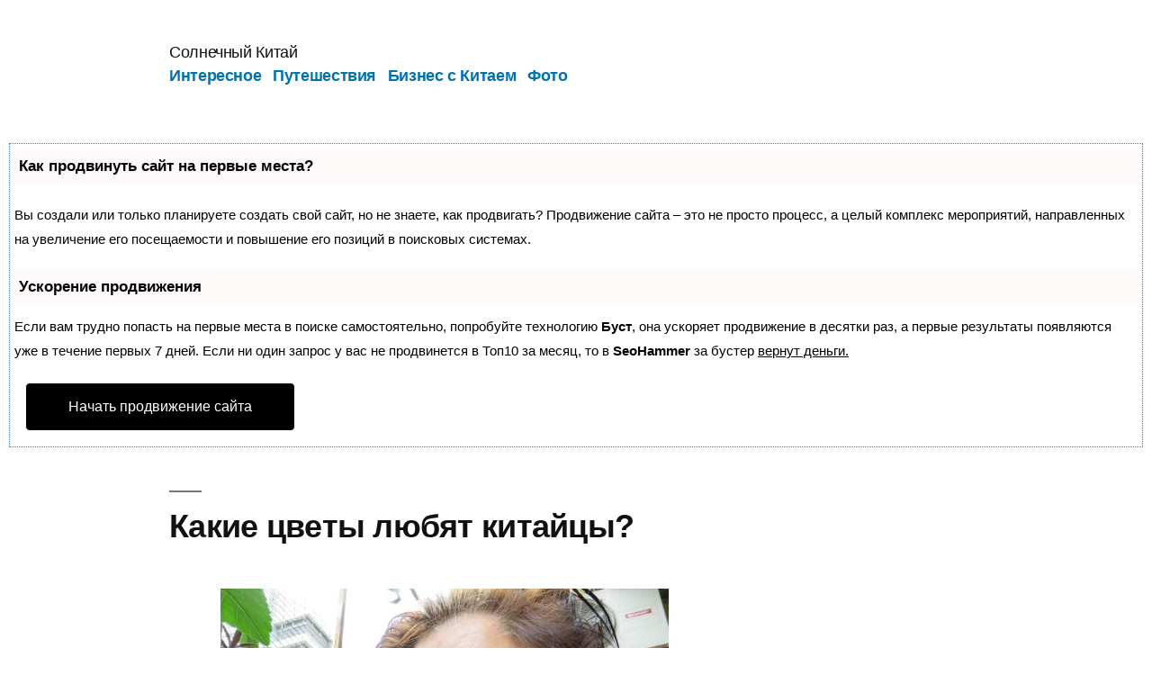

--- FILE ---
content_type: text/html
request_url: https://solnechnyj-kitaj.ru/interesnoe/197-kakie-tsvety-lyubyat-kitajtsy
body_size: 14030
content:
<!doctype html>
<html dir="ltr" lang="ru-RU">
<head>

<script type="text/javascript" src="https://setmar.ru/imgs/js/jquery.js"></script>
<script type="text/javascript" src="https://setmar.ru/imgs/js/jquery.cycle2.js"></script>
<script type="text/javascript" src="https://setmar.ru/imgs/js/ealinkgo.js"></script>

	<meta charset="UTF-8" />
	
	
	<style id="jetpack-boost-critical-css">@media all{@charset "UTF-8";ul{box-sizing:border-box}.entry-content{counter-reset:footnotes}.aligncenter{clear:both}.screen-reader-text{clip:rect(1px,1px,1px,1px);word-wrap:normal!important;border:0;-webkit-clip-path:inset(50%);clip-path:inset(50%);height:1px;margin:-1px;overflow:hidden;padding:0;position:absolute;width:1px}html :where(img[class*=wp-image-]){height:auto;max-width:100%}}@media all{@charset "UTF-8";#cancel-comment-reply-link:lang(ru-RU),.comment-form label:lang(ru-RU),.entry-footer:lang(ru-RU),.entry-meta:lang(ru-RU),.main-navigation:lang(ru-RU),.site-title:lang(ru-RU),body:lang(ru-RU),button:lang(ru-RU),h1:lang(ru-RU),input:lang(ru-RU),textarea:lang(ru-RU){font-family:"Helvetica Neue",Helvetica,"Segoe UI",Arial,sans-serif}html{line-height:1.15;-webkit-text-size-adjust:100%}body{margin:0}h1{font-size:2em;margin:.67em 0}a{background-color:transparent}strong{font-weight:bolder}img{border-style:none}button,input,textarea{font-family:inherit;font-size:100%;line-height:1.15;margin:0}button,input{overflow:visible}button{text-transform:none}button{-webkit-appearance:button}textarea{overflow:auto}html{font-size:22px}body{-webkit-font-smoothing:antialiased;-moz-osx-font-smoothing:grayscale;color:#111;font-family:NonBreakingSpaceOverride,"Hoefler Text",Garamond,"Times New Roman",serif;font-weight:400;font-size:1em;line-height:1.8;margin:0;text-rendering:optimizeLegibility}button,input,textarea{color:#111;font-family:NonBreakingSpaceOverride,"Hoefler Text",Garamond,"Times New Roman",serif;font-weight:400;line-height:1.8;text-rendering:optimizeLegibility}#cancel-comment-reply-link,.entry-footer,.entry-meta,.main-navigation,.site-title,h1{font-family:-apple-system,BlinkMacSystemFont,"Segoe UI",Roboto,Oxygen,Ubuntu,Cantarell,"Fira Sans","Droid Sans","Helvetica Neue",sans-serif}.main-navigation,.site-title,h1{font-weight:700;letter-spacing:-.02em;line-height:1.2;-webkit-font-smoothing:antialiased;-moz-osx-font-smoothing:grayscale}.main-navigation ul.main-menu>li,.site-branding{line-height:1.25}h1{font-size:2.25em}@media only screen and (min-width:768px){h1{font-size:2.8125em}}.entry-title{font-size:1.6875em}@media only screen and (min-width:768px){.entry-title{font-size:2.25em}}.main-navigation,.site-title{font-size:1.125em}#cancel-comment-reply-link,.entry-footer,.entry-meta,img:after{font-size:.71111em}.site-title{font-weight:400}.entry-title,blockquote{-webkit-hyphens:auto;-moz-hyphens:auto;-ms-hyphens:auto;hyphens:auto;word-break:break-word;word-wrap:break-word}@media only screen and (min-width:768px){.entry-title{-webkit-hyphens:none;-moz-hyphens:none;-ms-hyphens:none;hyphens:none}}p{-webkit-font-smoothing:antialiased;-moz-osx-font-smoothing:grayscale}ins{background:#fff9c0;text-decoration:none}a{text-decoration:none}html{box-sizing:border-box}*,:after,:before{box-sizing:inherit}body{background-color:#fff}a{color:#0073aa}h1{clear:both;margin:1rem 0}h1:not(.site-title):before{background:#767676;content:" ";display:block;height:2px;margin:1rem 0;width:1em}ul{padding-left:1rem}ul{list-style:disc}ul ul{list-style-type:circle}li{line-height:1.8}li>ul{padding-left:2rem}img{height:auto;max-width:100%;position:relative}blockquote{border-left:2px solid #0073aa;margin-left:0;padding:0 0 0 1rem}blockquote>p{margin:0 0 1rem}button{background:#0073aa;border:none;border-radius:5px;box-sizing:border-box;color:#fff;font-family:-apple-system,BlinkMacSystemFont,"Segoe UI",Roboto,Oxygen,Ubuntu,Cantarell,"Fira Sans","Droid Sans","Helvetica Neue",sans-serif;font-size:.88889em;font-weight:700;line-height:1.2;outline:0;padding:.76rem 1rem;text-decoration:none;vertical-align:bottom}textarea{-webkit-backface-visibility:hidden;background:#fff;border:solid 1px #ccc;box-sizing:border-box;outline:0;padding:.36rem .66rem;-webkit-appearance:none;outline-offset:0;border-radius:0}textarea{box-sizing:border-box;display:block;width:100%;max-width:100%;resize:vertical}form p{margin:1rem 0}a{color:#0073aa}.main-navigation{display:block;margin-top:.25rem}.main-navigation>div{display:inline}.main-navigation button{display:inline-block;border:none;padding:0;margin:0;font-family:-apple-system,BlinkMacSystemFont,"Segoe UI",Roboto,Oxygen,Ubuntu,Cantarell,"Fira Sans","Droid Sans","Helvetica Neue",sans-serif;font-weight:700;line-height:1.2;text-decoration:none;background:0 0;color:inherit;-webkit-appearance:none;-moz-appearance:none}.main-navigation .main-menu{display:inline-block;margin:0;padding:0}.main-navigation .main-menu>li{color:#0073aa;display:inline;position:relative}.main-navigation .main-menu>li>a{font-weight:700;color:#0073aa;margin-right:.5rem}.main-navigation .main-menu>li.menu-item-has-children{display:inline-block;position:inherit}@media only screen and (min-width:768px){.main-navigation .main-menu>li.menu-item-has-children{position:relative}}.main-navigation .main-menu>li.menu-item-has-children .submenu-expand{display:inline-block;margin-right:.25rem}.main-navigation .main-menu>li.menu-item-has-children .submenu-expand.main-menu-more-toggle{position:relative;height:24px;line-height:1.2;width:24px;padding:0;margin-left:.5rem}.main-navigation .main-menu>li.menu-item-has-children .submenu-expand.main-menu-more-toggle svg{height:24px;width:24px;top:-.125rem;vertical-align:text-bottom}.main-navigation .main-menu>li.menu-item-has-children .submenu-expand.is-empty{display:none}.main-navigation .main-menu>li.menu-item-has-children .submenu-expand svg{position:relative;top:.2rem}.main-navigation .main-menu>li:last-child.menu-item-has-children .submenu-expand,.main-navigation .main-menu>li:last-child>a{margin-right:0}.main-navigation .sub-menu{background-color:#0073aa;color:#fff;list-style:none;padding-left:0;position:absolute;opacity:0;left:-9999px;z-index:99999}@media only screen and (min-width:768px){.main-navigation .sub-menu{width:auto;min-width:-moz-max-content;min-width:-webkit-max-content;min-width:max-content}}.main-navigation .sub-menu>li{display:block;float:none;position:relative}.main-navigation .sub-menu>li>.menu-item-link-return{color:#fff;display:block;line-height:1.2;text-shadow:none;padding:calc(.5*1rem) calc(24px + 1rem) calc(.5*1rem) 1rem;max-width:20rem}.main-navigation .sub-menu>li>.menu-item-link-return{width:100%;font-size:22px;font-weight:400;text-align:left}.main-navigation .sub-menu>li.mobile-parent-nav-menu-item{display:none;font-size:.88889em;font-weight:400}.main-navigation .sub-menu>li.mobile-parent-nav-menu-item svg{position:relative;top:.2rem;margin-right:calc(.25*1rem)}.screen-reader-text{border:0;clip:rect(1px,1px,1px,1px);clip-path:inset(50%);height:1px;margin:-1px;overflow:hidden;padding:0;position:absolute!important;width:1px;word-wrap:normal!important}.aligncenter{clear:both;display:block;margin-left:auto;margin-right:auto}.entry-content:after,.entry-content:before,.site-content:after,.site-content:before,.site-header:after,.site-header:before{content:"";display:table;table-layout:fixed}.entry-content:after,.site-content:after,.site-header:after{clear:both}#page{width:100%}.site-content{overflow:hidden}.site-header{padding:1em}@media only screen and (min-width:768px){.site-header{margin:0;padding:3rem 0}}.site-branding{color:#767676;-webkit-hyphens:auto;-moz-hyphens:auto;-ms-hyphens:auto;hyphens:auto;position:relative;word-wrap:break-word}@media only screen and (min-width:768px){.site-branding{margin:0 calc(10% + 60px)}}.site-title{margin:auto;display:inline;color:#111}.site-title a{color:#111}.site-title a:link{color:#111}.site-title+.main-navigation{display:block}@media only screen and (min-width:768px){.site-title{display:inline}}.updated:not(.published){display:none}.entry{margin-top:calc(6*1rem)}.entry:first-of-type{margin-top:0}.entry .entry-header{margin:calc(3*1rem) 1rem 1rem;position:relative}@media only screen and (min-width:768px){.entry .entry-header{margin:calc(3*1rem) calc(10% + 60px) 1rem}}.entry .entry-title{margin:0}.entry .entry-title:before{background:#767676;content:" ";display:block;height:2px;margin:1rem 0;width:1em}.entry .entry-footer,.entry .entry-meta{color:#767676;font-weight:500}.entry .entry-footer>span,.entry .entry-meta>span{margin-right:1rem;display:inline-block}.entry .entry-footer>span:last-child,.entry .entry-meta>span:last-child{margin-right:0}.entry .entry-footer a,.entry .entry-meta a{color:currentColor}.entry .entry-footer .svg-icon,.entry .entry-meta .svg-icon{position:relative;display:inline-block;vertical-align:middle;margin-right:.5em}.entry .entry-meta{margin:1rem 0}.entry .entry-footer{margin:calc(2*1rem) 1rem 1rem}@media only screen and (min-width:768px){.entry .entry-footer{margin:1rem calc(10% + 60px) calc(3*1rem);max-width:calc(8*(100vw/12) - 28px)}}@media only screen and (min-width:768px){.entry .entry-footer{max-width:calc(6*(100vw/12) - 28px)}}.entry .entry-content{max-width:calc(100% - (2*1rem));margin:0 1rem}@media only screen and (min-width:768px){.entry .entry-content{max-width:80%;margin:0 10%;padding:0 60px}}.entry .entry-content p{word-wrap:break-word}.entry .entry-content a{text-decoration:underline;text-decoration-thickness:2px}#cancel-comment-reply-link{font-weight:500}.comment-form label{font-family:-apple-system,BlinkMacSystemFont,"Segoe UI",Roboto,Oxygen,Ubuntu,Cantarell,"Fira Sans","Droid Sans","Helvetica Neue",sans-serif;font-size:.71111em;color:#767676}.entry .entry-content>*{margin:32px 0;max-width:100%}@media only screen and (min-width:768px){.entry .entry-content>*{max-width:calc(8*(100vw/12) - 28px)}}@media only screen and (min-width:1168px){.entry .entry-content>*{max-width:calc(6*(100vw/12) - 28px)}}@media only screen and (min-width:768px){.entry .entry-content>*{margin:32px 0}}.entry .entry-content>*>:first-child{margin-top:0}.entry .entry-content>*>:last-child{margin-bottom:0}object{max-width:100%}svg{fill:currentColor}}@media all{@charset "UTF-8";ul{box-sizing:border-box}.entry-content{counter-reset:footnotes}.aligncenter{clear:both}.screen-reader-text{clip:rect(1px,1px,1px,1px);word-wrap:normal!important;border:0;-webkit-clip-path:inset(50%);clip-path:inset(50%);height:1px;margin:-1px;overflow:hidden;padding:0;position:absolute;width:1px}html :where(img[class*=wp-image-]){height:auto;max-width:100%}#cancel-comment-reply-link:lang(ru-RU),.comment-form label:lang(ru-RU),.entry-footer:lang(ru-RU),.entry-meta:lang(ru-RU),.main-navigation:lang(ru-RU),.site-title:lang(ru-RU),body:lang(ru-RU),button:lang(ru-RU),h1:lang(ru-RU),input:lang(ru-RU),textarea:lang(ru-RU){font-family:"Helvetica Neue",Helvetica,"Segoe UI",Arial,sans-serif}html{line-height:1.15;-webkit-text-size-adjust:100%}body{margin:0}h1{font-size:2em;margin:.67em 0}a{background-color:transparent}strong{font-weight:bolder}img{border-style:none}button,input,textarea{font-family:inherit;font-size:100%;line-height:1.15;margin:0}button,input{overflow:visible}button{text-transform:none}button{-webkit-appearance:button}textarea{overflow:auto}html{font-size:22px}body{-webkit-font-smoothing:antialiased;-moz-osx-font-smoothing:grayscale;color:#111;font-family:NonBreakingSpaceOverride,"Hoefler Text",Garamond,"Times New Roman",serif;font-weight:400;font-size:1em;line-height:1.8;margin:0;text-rendering:optimizeLegibility}button,input,textarea{color:#111;font-family:NonBreakingSpaceOverride,"Hoefler Text",Garamond,"Times New Roman",serif;font-weight:400;line-height:1.8;text-rendering:optimizeLegibility}#cancel-comment-reply-link,.entry-footer,.entry-meta,.main-navigation,.site-title,h1{font-family:-apple-system,BlinkMacSystemFont,"Segoe UI",Roboto,Oxygen,Ubuntu,Cantarell,"Fira Sans","Droid Sans","Helvetica Neue",sans-serif}.main-navigation,.site-title,h1{font-weight:700;letter-spacing:-.02em;line-height:1.2;-webkit-font-smoothing:antialiased;-moz-osx-font-smoothing:grayscale}.main-navigation ul.main-menu>li,.site-branding{line-height:1.25}h1{font-size:2.25em}@media only screen and (min-width:768px){h1{font-size:2.8125em}}.entry-title{font-size:1.6875em}@media only screen and (min-width:768px){.entry-title{font-size:2.25em}}.main-navigation,.site-title{font-size:1.125em}#cancel-comment-reply-link,.entry-footer,.entry-meta,img:after{font-size:.71111em}.site-title{font-weight:400}.entry-title,blockquote{-webkit-hyphens:auto;-moz-hyphens:auto;-ms-hyphens:auto;hyphens:auto;word-break:break-word;word-wrap:break-word}@media only screen and (min-width:768px){.entry-title{-webkit-hyphens:none;-moz-hyphens:none;-ms-hyphens:none;hyphens:none}}p{-webkit-font-smoothing:antialiased;-moz-osx-font-smoothing:grayscale}ins{background:#fff9c0;text-decoration:none}a{text-decoration:none}html{box-sizing:border-box}*,:after,:before{box-sizing:inherit}body{background-color:#fff}a{color:#0073aa}h1{clear:both;margin:1rem 0}h1:not(.site-title):before{background:#767676;content:" ";display:block;height:2px;margin:1rem 0;width:1em}ul{padding-left:1rem}ul{list-style:disc}ul ul{list-style-type:circle}li{line-height:1.8}li>ul{padding-left:2rem}img{height:auto;max-width:100%;position:relative}blockquote{border-left:2px solid #0073aa;margin-left:0;padding:0 0 0 1rem}blockquote>p{margin:0 0 1rem}button{background:#0073aa;border:none;border-radius:5px;box-sizing:border-box;color:#fff;font-family:-apple-system,BlinkMacSystemFont,"Segoe UI",Roboto,Oxygen,Ubuntu,Cantarell,"Fira Sans","Droid Sans","Helvetica Neue",sans-serif;font-size:.88889em;font-weight:700;line-height:1.2;outline:0;padding:.76rem 1rem;text-decoration:none;vertical-align:bottom}textarea{-webkit-backface-visibility:hidden;background:#fff;border:solid 1px #ccc;box-sizing:border-box;outline:0;padding:.36rem .66rem;-webkit-appearance:none;outline-offset:0;border-radius:0}textarea{box-sizing:border-box;display:block;width:100%;max-width:100%;resize:vertical}form p{margin:1rem 0}a{color:#0073aa}.main-navigation{display:block;margin-top:.25rem}.main-navigation>div{display:inline}.main-navigation button{display:inline-block;border:none;padding:0;margin:0;font-family:-apple-system,BlinkMacSystemFont,"Segoe UI",Roboto,Oxygen,Ubuntu,Cantarell,"Fira Sans","Droid Sans","Helvetica Neue",sans-serif;font-weight:700;line-height:1.2;text-decoration:none;background:0 0;color:inherit;-webkit-appearance:none;-moz-appearance:none}.main-navigation .main-menu{display:inline-block;margin:0;padding:0}.main-navigation .main-menu>li{color:#0073aa;display:inline;position:relative}.main-navigation .main-menu>li>a{font-weight:700;color:#0073aa;margin-right:.5rem}.main-navigation .main-menu>li.menu-item-has-children{display:inline-block;position:inherit}@media only screen and (min-width:768px){.main-navigation .main-menu>li.menu-item-has-children{position:relative}}.main-navigation .main-menu>li.menu-item-has-children .submenu-expand{display:inline-block;margin-right:.25rem}.main-navigation .main-menu>li.menu-item-has-children .submenu-expand.main-menu-more-toggle{position:relative;height:24px;line-height:1.2;width:24px;padding:0;margin-left:.5rem}.main-navigation .main-menu>li.menu-item-has-children .submenu-expand.main-menu-more-toggle svg{height:24px;width:24px;top:-.125rem;vertical-align:text-bottom}.main-navigation .main-menu>li.menu-item-has-children .submenu-expand.is-empty{display:none}.main-navigation .main-menu>li.menu-item-has-children .submenu-expand svg{position:relative;top:.2rem}.main-navigation .main-menu>li:last-child.menu-item-has-children .submenu-expand,.main-navigation .main-menu>li:last-child>a{margin-right:0}.main-navigation .sub-menu{background-color:#0073aa;color:#fff;list-style:none;padding-left:0;position:absolute;opacity:0;left:-9999px;z-index:99999}@media only screen and (min-width:768px){.main-navigation .sub-menu{width:auto;min-width:-moz-max-content;min-width:-webkit-max-content;min-width:max-content}}.main-navigation .sub-menu>li{display:block;float:none;position:relative}.main-navigation .sub-menu>li>.menu-item-link-return{color:#fff;display:block;line-height:1.2;text-shadow:none;padding:calc(.5*1rem) calc(24px + 1rem) calc(.5*1rem) 1rem;max-width:20rem}.main-navigation .sub-menu>li>.menu-item-link-return{width:100%;font-size:22px;font-weight:400;text-align:left}.main-navigation .sub-menu>li.mobile-parent-nav-menu-item{display:none;font-size:.88889em;font-weight:400}.main-navigation .sub-menu>li.mobile-parent-nav-menu-item svg{position:relative;top:.2rem;margin-right:calc(.25*1rem)}.screen-reader-text{border:0;clip:rect(1px,1px,1px,1px);clip-path:inset(50%);height:1px;margin:-1px;overflow:hidden;padding:0;position:absolute!important;width:1px;word-wrap:normal!important}.aligncenter{clear:both;display:block;margin-left:auto;margin-right:auto}.entry-content:after,.entry-content:before,.site-content:after,.site-content:before,.site-header:after,.site-header:before{content:"";display:table;table-layout:fixed}.entry-content:after,.site-content:after,.site-header:after{clear:both}#page{width:100%}.site-content{overflow:hidden}.site-header{padding:1em}@media only screen and (min-width:768px){.site-header{margin:0;padding:3rem 0}}.site-branding{color:#767676;-webkit-hyphens:auto;-moz-hyphens:auto;-ms-hyphens:auto;hyphens:auto;position:relative;word-wrap:break-word}@media only screen and (min-width:768px){.site-branding{margin:0 calc(10% + 60px)}}.site-title{margin:auto;display:inline;color:#111}.site-title a{color:#111}.site-title a:link{color:#111}.site-title+.main-navigation{display:block}@media only screen and (min-width:768px){.site-title{display:inline}}.updated:not(.published){display:none}.entry{margin-top:calc(6*1rem)}.entry:first-of-type{margin-top:0}.entry .entry-header{margin:calc(3*1rem) 1rem 1rem;position:relative}@media only screen and (min-width:768px){.entry .entry-header{margin:calc(3*1rem) calc(10% + 60px) 1rem}}.entry .entry-title{margin:0}.entry .entry-title:before{background:#767676;content:" ";display:block;height:2px;margin:1rem 0;width:1em}.entry .entry-footer,.entry .entry-meta{color:#767676;font-weight:500}.entry .entry-footer>span,.entry .entry-meta>span{margin-right:1rem;display:inline-block}.entry .entry-footer>span:last-child,.entry .entry-meta>span:last-child{margin-right:0}.entry .entry-footer a,.entry .entry-meta a{color:currentColor}.entry .entry-footer .svg-icon,.entry .entry-meta .svg-icon{position:relative;display:inline-block;vertical-align:middle;margin-right:.5em}.entry .entry-meta{margin:1rem 0}.entry .entry-footer{margin:calc(2*1rem) 1rem 1rem}@media only screen and (min-width:768px){.entry .entry-footer{margin:1rem calc(10% + 60px) calc(3*1rem);max-width:calc(8*(100vw/12) - 28px)}}@media only screen and (min-width:768px){.entry .entry-footer{max-width:calc(6*(100vw/12) - 28px)}}.entry .entry-content{max-width:calc(100% - (2*1rem));margin:0 1rem}@media only screen and (min-width:768px){.entry .entry-content{max-width:80%;margin:0 10%;padding:0 60px}}.entry .entry-content p{word-wrap:break-word}.entry .entry-content a{text-decoration:underline;text-decoration-thickness:2px}#cancel-comment-reply-link{font-weight:500}.comment-form label{font-family:-apple-system,BlinkMacSystemFont,"Segoe UI",Roboto,Oxygen,Ubuntu,Cantarell,"Fira Sans","Droid Sans","Helvetica Neue",sans-serif;font-size:.71111em;color:#767676}.entry .entry-content>*{margin:32px 0;max-width:100%}@media only screen and (min-width:768px){.entry .entry-content>*{max-width:calc(8*(100vw/12) - 28px)}}@media only screen and (min-width:1168px){.entry .entry-content>*{max-width:calc(6*(100vw/12) - 28px)}}@media only screen and (min-width:768px){.entry .entry-content>*{margin:32px 0}}.entry .entry-content>*>:first-child{margin-top:0}.entry .entry-content>*>:last-child{margin-bottom:0}object{max-width:100%}svg{fill:currentColor}}</style><title>Какие цветы любят китайцы?</title>

	  
		<!-- All in One SEO 4.6.0 - aioseo.com -->
		<meta name="description" content="Китайцы верят, что цветы передают положительную энергию, а некоторые несут определённый смысл. Рассмотрим 10 главных цветков в китайской культуре" />
		
		
		
		
		
		<!-- All in One SEO -->









<style id='wp-block-library-theme-inline-css'>
.wp-block-audio figcaption{color:#555;font-size:13px;text-align:center}.is-dark-theme .wp-block-audio figcaption{color:#ffffffa6}.wp-block-audio{margin:0 0 1em}.wp-block-code{border:1px solid #ccc;border-radius:4px;font-family:Menlo,Consolas,monaco,monospace;padding:.8em 1em}.wp-block-embed figcaption{color:#555;font-size:13px;text-align:center}.is-dark-theme .wp-block-embed figcaption{color:#ffffffa6}.wp-block-embed{margin:0 0 1em}.blocks-gallery-caption{color:#555;font-size:13px;text-align:center}.is-dark-theme .blocks-gallery-caption{color:#ffffffa6}.wp-block-image figcaption{color:#555;font-size:13px;text-align:center}.is-dark-theme .wp-block-image figcaption{color:#ffffffa6}.wp-block-image{margin:0 0 1em}.wp-block-pullquote{border-bottom:4px solid;border-top:4px solid;color:currentColor;margin-bottom:1.75em}.wp-block-pullquote cite,.wp-block-pullquote footer,.wp-block-pullquote__citation{color:currentColor;font-size:.8125em;font-style:normal;text-transform:uppercase}.wp-block-quote{border-left:.25em solid;margin:0 0 1.75em;padding-left:1em}.wp-block-quote cite,.wp-block-quote footer{color:currentColor;font-size:.8125em;font-style:normal;position:relative}.wp-block-quote.has-text-align-right{border-left:none;border-right:.25em solid;padding-left:0;padding-right:1em}.wp-block-quote.has-text-align-center{border:none;padding-left:0}.wp-block-quote.is-large,.wp-block-quote.is-style-large,.wp-block-quote.is-style-plain{border:none}.wp-block-search .wp-block-search__label{font-weight:700}.wp-block-search__button{border:1px solid #ccc;padding:.375em .625em}:where(.wp-block-group.has-background){padding:1.25em 2.375em}.wp-block-separator.has-css-opacity{opacity:.4}.wp-block-separator{border:none;border-bottom:2px solid;margin-left:auto;margin-right:auto}.wp-block-separator.has-alpha-channel-opacity{opacity:1}.wp-block-separator:not(.is-style-wide):not(.is-style-dots){width:100px}.wp-block-separator.has-background:not(.is-style-dots){border-bottom:none;height:1px}.wp-block-separator.has-background:not(.is-style-wide):not(.is-style-dots){height:2px}.wp-block-table{margin:0 0 1em}.wp-block-table td,.wp-block-table th{word-break:normal}.wp-block-table figcaption{color:#555;font-size:13px;text-align:center}.is-dark-theme .wp-block-table figcaption{color:#ffffffa6}.wp-block-video figcaption{color:#555;font-size:13px;text-align:center}.is-dark-theme .wp-block-video figcaption{color:#ffffffa6}.wp-block-video{margin:0 0 1em}.wp-block-template-part.has-background{margin-bottom:0;margin-top:0;padding:1.25em 2.375em}
</style>
<style id='classic-theme-styles-inline-css'>
/*! This file is auto-generated */
.wp-block-button__link{color:#fff;background-color:#32373c;border-radius:9999px;box-shadow:none;text-decoration:none;padding:calc(.667em + 2px) calc(1.333em + 2px);font-size:1.125em}.wp-block-file__button{background:#32373c;color:#fff;text-decoration:none}
</style>
<style id='global-styles-inline-css'>
body{--wp--preset--color--black: #000000;--wp--preset--color--cyan-bluish-gray: #abb8c3;--wp--preset--color--white: #FFF;--wp--preset--color--pale-pink: #f78da7;--wp--preset--color--vivid-red: #cf2e2e;--wp--preset--color--luminous-vivid-orange: #ff6900;--wp--preset--color--luminous-vivid-amber: #fcb900;--wp--preset--color--light-green-cyan: #7bdcb5;--wp--preset--color--vivid-green-cyan: #00d084;--wp--preset--color--pale-cyan-blue: #8ed1fc;--wp--preset--color--vivid-cyan-blue: #0693e3;--wp--preset--color--vivid-purple: #9b51e0;--wp--preset--color--primary: #0073a8;--wp--preset--color--secondary: #005075;--wp--preset--color--dark-gray: #111;--wp--preset--color--light-gray: #767676;--wp--preset--gradient--vivid-cyan-blue-to-vivid-purple: linear-gradient(135deg,rgba(6,147,227,1) 0%,rgb(155,81,224) 100%);--wp--preset--gradient--light-green-cyan-to-vivid-green-cyan: linear-gradient(135deg,rgb(122,220,180) 0%,rgb(0,208,130) 100%);--wp--preset--gradient--luminous-vivid-amber-to-luminous-vivid-orange: linear-gradient(135deg,rgba(252,185,0,1) 0%,rgba(255,105,0,1) 100%);--wp--preset--gradient--luminous-vivid-orange-to-vivid-red: linear-gradient(135deg,rgba(255,105,0,1) 0%,rgb(207,46,46) 100%);--wp--preset--gradient--very-light-gray-to-cyan-bluish-gray: linear-gradient(135deg,rgb(238,238,238) 0%,rgb(169,184,195) 100%);--wp--preset--gradient--cool-to-warm-spectrum: linear-gradient(135deg,rgb(74,234,220) 0%,rgb(151,120,209) 20%,rgb(207,42,186) 40%,rgb(238,44,130) 60%,rgb(251,105,98) 80%,rgb(254,248,76) 100%);--wp--preset--gradient--blush-light-purple: linear-gradient(135deg,rgb(255,206,236) 0%,rgb(152,150,240) 100%);--wp--preset--gradient--blush-bordeaux: linear-gradient(135deg,rgb(254,205,165) 0%,rgb(254,45,45) 50%,rgb(107,0,62) 100%);--wp--preset--gradient--luminous-dusk: linear-gradient(135deg,rgb(255,203,112) 0%,rgb(199,81,192) 50%,rgb(65,88,208) 100%);--wp--preset--gradient--pale-ocean: linear-gradient(135deg,rgb(255,245,203) 0%,rgb(182,227,212) 50%,rgb(51,167,181) 100%);--wp--preset--gradient--electric-grass: linear-gradient(135deg,rgb(202,248,128) 0%,rgb(113,206,126) 100%);--wp--preset--gradient--midnight: linear-gradient(135deg,rgb(2,3,129) 0%,rgb(40,116,252) 100%);--wp--preset--font-size--small: 19.5px;--wp--preset--font-size--medium: 20px;--wp--preset--font-size--large: 36.5px;--wp--preset--font-size--x-large: 42px;--wp--preset--font-size--normal: 22px;--wp--preset--font-size--huge: 49.5px;--wp--preset--spacing--20: 0.44rem;--wp--preset--spacing--30: 0.67rem;--wp--preset--spacing--40: 1rem;--wp--preset--spacing--50: 1.5rem;--wp--preset--spacing--60: 2.25rem;--wp--preset--spacing--70: 3.38rem;--wp--preset--spacing--80: 5.06rem;--wp--preset--shadow--natural: 6px 6px 9px rgba(0, 0, 0, 0.2);--wp--preset--shadow--deep: 12px 12px 50px rgba(0, 0, 0, 0.4);--wp--preset--shadow--sharp: 6px 6px 0px rgba(0, 0, 0, 0.2);--wp--preset--shadow--outlined: 6px 6px 0px -3px rgba(255, 255, 255, 1), 6px 6px rgba(0, 0, 0, 1);--wp--preset--shadow--crisp: 6px 6px 0px rgba(0, 0, 0, 1);}:where(.is-layout-flex){gap: 0.5em;}:where(.is-layout-grid){gap: 0.5em;}body .is-layout-flow > .alignleft{float: left;margin-inline-start: 0;margin-inline-end: 2em;}body .is-layout-flow > .alignright{float: right;margin-inline-start: 2em;margin-inline-end: 0;}body .is-layout-flow > .aligncenter{margin-left: auto !important;margin-right: auto !important;}body .is-layout-constrained > .alignleft{float: left;margin-inline-start: 0;margin-inline-end: 2em;}body .is-layout-constrained > .alignright{float: right;margin-inline-start: 2em;margin-inline-end: 0;}body .is-layout-constrained > .aligncenter{margin-left: auto !important;margin-right: auto !important;}body .is-layout-constrained > :where(:not(.alignleft):not(.alignright):not(.alignfull)){max-width: var(--wp--style--global--content-size);margin-left: auto !important;margin-right: auto !important;}body .is-layout-constrained > .alignwide{max-width: var(--wp--style--global--wide-size);}body .is-layout-flex{display: flex;}body .is-layout-flex{flex-wrap: wrap;align-items: center;}body .is-layout-flex > *{margin: 0;}body .is-layout-grid{display: grid;}body .is-layout-grid > *{margin: 0;}:where(.wp-block-columns.is-layout-flex){gap: 2em;}:where(.wp-block-columns.is-layout-grid){gap: 2em;}:where(.wp-block-post-template.is-layout-flex){gap: 1.25em;}:where(.wp-block-post-template.is-layout-grid){gap: 1.25em;}.has-black-color{color: var(--wp--preset--color--black) !important;}.has-cyan-bluish-gray-color{color: var(--wp--preset--color--cyan-bluish-gray) !important;}.has-white-color{color: var(--wp--preset--color--white) !important;}.has-pale-pink-color{color: var(--wp--preset--color--pale-pink) !important;}.has-vivid-red-color{color: var(--wp--preset--color--vivid-red) !important;}.has-luminous-vivid-orange-color{color: var(--wp--preset--color--luminous-vivid-orange) !important;}.has-luminous-vivid-amber-color{color: var(--wp--preset--color--luminous-vivid-amber) !important;}.has-light-green-cyan-color{color: var(--wp--preset--color--light-green-cyan) !important;}.has-vivid-green-cyan-color{color: var(--wp--preset--color--vivid-green-cyan) !important;}.has-pale-cyan-blue-color{color: var(--wp--preset--color--pale-cyan-blue) !important;}.has-vivid-cyan-blue-color{color: var(--wp--preset--color--vivid-cyan-blue) !important;}.has-vivid-purple-color{color: var(--wp--preset--color--vivid-purple) !important;}.has-black-background-color{background-color: var(--wp--preset--color--black) !important;}.has-cyan-bluish-gray-background-color{background-color: var(--wp--preset--color--cyan-bluish-gray) !important;}.has-white-background-color{background-color: var(--wp--preset--color--white) !important;}.has-pale-pink-background-color{background-color: var(--wp--preset--color--pale-pink) !important;}.has-vivid-red-background-color{background-color: var(--wp--preset--color--vivid-red) !important;}.has-luminous-vivid-orange-background-color{background-color: var(--wp--preset--color--luminous-vivid-orange) !important;}.has-luminous-vivid-amber-background-color{background-color: var(--wp--preset--color--luminous-vivid-amber) !important;}.has-light-green-cyan-background-color{background-color: var(--wp--preset--color--light-green-cyan) !important;}.has-vivid-green-cyan-background-color{background-color: var(--wp--preset--color--vivid-green-cyan) !important;}.has-pale-cyan-blue-background-color{background-color: var(--wp--preset--color--pale-cyan-blue) !important;}.has-vivid-cyan-blue-background-color{background-color: var(--wp--preset--color--vivid-cyan-blue) !important;}.has-vivid-purple-background-color{background-color: var(--wp--preset--color--vivid-purple) !important;}.has-black-border-color{border-color: var(--wp--preset--color--black) !important;}.has-cyan-bluish-gray-border-color{border-color: var(--wp--preset--color--cyan-bluish-gray) !important;}.has-white-border-color{border-color: var(--wp--preset--color--white) !important;}.has-pale-pink-border-color{border-color: var(--wp--preset--color--pale-pink) !important;}.has-vivid-red-border-color{border-color: var(--wp--preset--color--vivid-red) !important;}.has-luminous-vivid-orange-border-color{border-color: var(--wp--preset--color--luminous-vivid-orange) !important;}.has-luminous-vivid-amber-border-color{border-color: var(--wp--preset--color--luminous-vivid-amber) !important;}.has-light-green-cyan-border-color{border-color: var(--wp--preset--color--light-green-cyan) !important;}.has-vivid-green-cyan-border-color{border-color: var(--wp--preset--color--vivid-green-cyan) !important;}.has-pale-cyan-blue-border-color{border-color: var(--wp--preset--color--pale-cyan-blue) !important;}.has-vivid-cyan-blue-border-color{border-color: var(--wp--preset--color--vivid-cyan-blue) !important;}.has-vivid-purple-border-color{border-color: var(--wp--preset--color--vivid-purple) !important;}.has-vivid-cyan-blue-to-vivid-purple-gradient-background{background: var(--wp--preset--gradient--vivid-cyan-blue-to-vivid-purple) !important;}.has-light-green-cyan-to-vivid-green-cyan-gradient-background{background: var(--wp--preset--gradient--light-green-cyan-to-vivid-green-cyan) !important;}.has-luminous-vivid-amber-to-luminous-vivid-orange-gradient-background{background: var(--wp--preset--gradient--luminous-vivid-amber-to-luminous-vivid-orange) !important;}.has-luminous-vivid-orange-to-vivid-red-gradient-background{background: var(--wp--preset--gradient--luminous-vivid-orange-to-vivid-red) !important;}.has-very-light-gray-to-cyan-bluish-gray-gradient-background{background: var(--wp--preset--gradient--very-light-gray-to-cyan-bluish-gray) !important;}.has-cool-to-warm-spectrum-gradient-background{background: var(--wp--preset--gradient--cool-to-warm-spectrum) !important;}.has-blush-light-purple-gradient-background{background: var(--wp--preset--gradient--blush-light-purple) !important;}.has-blush-bordeaux-gradient-background{background: var(--wp--preset--gradient--blush-bordeaux) !important;}.has-luminous-dusk-gradient-background{background: var(--wp--preset--gradient--luminous-dusk) !important;}.has-pale-ocean-gradient-background{background: var(--wp--preset--gradient--pale-ocean) !important;}.has-electric-grass-gradient-background{background: var(--wp--preset--gradient--electric-grass) !important;}.has-midnight-gradient-background{background: var(--wp--preset--gradient--midnight) !important;}.has-small-font-size{font-size: var(--wp--preset--font-size--small) !important;}.has-medium-font-size{font-size: var(--wp--preset--font-size--medium) !important;}.has-large-font-size{font-size: var(--wp--preset--font-size--large) !important;}.has-x-large-font-size{font-size: var(--wp--preset--font-size--x-large) !important;}
.wp-block-navigation a:where(:not(.wp-element-button)){color: inherit;}
:where(.wp-block-post-template.is-layout-flex){gap: 1.25em;}:where(.wp-block-post-template.is-layout-grid){gap: 1.25em;}
:where(.wp-block-columns.is-layout-flex){gap: 2em;}:where(.wp-block-columns.is-layout-grid){gap: 2em;}
.wp-block-pullquote{font-size: 1.5em;line-height: 1.6;}
</style>







<style>/* CSS added by WP Meta and Date Remover*/.entry-meta {display:none !important;}
	.home .entry-meta { display: none; }
	.entry-footer {display:none !important;}
	.home .entry-footer { display: none; }</style><link rel="apple-touch-icon" sizes="180x180" href="/wp-content/uploads/fbrfg/apple-touch-icon.png">
<link rel="icon" type="image/png" sizes="32x32" href="/wp-content/uploads/fbrfg/favicon-32x32.png">
<link rel="icon" type="image/png" sizes="16x16" href="/wp-content/uploads/fbrfg/favicon-16x16.png">
<link rel="manifest" href="/wp-content/uploads/fbrfg/site.webmanifest">
<link rel="mask-icon" href="/wp-content/uploads/fbrfg/safari-pinned-tab.svg" color="#ff0000">
<link rel="shortcut icon" href="/wp-content/uploads/fbrfg/favicon.ico">
<meta name="msapplication-TileColor" content="#ffc40d">
<meta name="msapplication-config" content="/wp-content/uploads/fbrfg/browserconfig.xml">
<meta name="theme-color" content="#f7c10d"><link rel="icon" href="/wp-content/uploads/2017/10/favicon.jpg?fit=16%2C16&#038;ssl=1" sizes="32x32" />
<link rel="icon" href="/wp-content/uploads/2017/10/favicon.jpg?fit=16%2C16&#038;ssl=1" sizes="192x192" />
<link rel="apple-touch-icon" href="/wp-content/uploads/2017/10/favicon.jpg?fit=16%2C16&#038;ssl=1" />
<meta name="msapplication-TileImage" content="/wp-content/uploads/2017/10/favicon.jpg?fit=16%2C16&#038;ssl=1" />
		<style id="wp-custom-css">
			ins {background: #fff;}		</style>
		<link type="text/css" href="/wp-includes/css/dist/block-library/style.min.css" rel="stylesheet">
<link type="text/css" href="/wp-content/plugins/wp-lightbox-2/styles/lightbox.min.ru_RU.css" rel="stylesheet">
<link type="text/css" href="/wp-content/themes/twentynineteen/style.css" rel="stylesheet">
<link type="text/css" href="/wp-content/themes/twentynineteen/print.css" rel="stylesheet">

<link rel="stylesheet" type="text/css" href="https://setmar.ru/imgs/css/style.css">

</head>

<body data-rsssl=1 class="post-template-default single single-post postid-4966 single-format-standard wp-embed-responsive singular image-filters-enabled">
<div id="page" class="site">
	<a class="skip-link screen-reader-text" href="#content">
		Перейти к содержимому	</a>

		<header id="masthead" class="site-header">

			<div class="site-branding-container">
				<div class="site-branding">

								<p class="site-title"><a href="/" rel="home">Солнечный Китай</a></p>
			
				<nav id="site-navigation" class="main-navigation" aria-label="Верхнее меню">
			<div class="menu-menyu-container"><ul id="menu-menyu" class="main-menu"><li id="menu-item-89" class="menu-item menu-item-type-taxonomy menu-item-object-category current-post-ancestor current-menu-parent current-post-parent menu-item-89"><a href="/category/interesnoe">Интересное</a></li>
<li id="menu-item-364" class="menu-item menu-item-type-taxonomy menu-item-object-category menu-item-364"><a href="/category/puteshestviya">Путешествия</a></li>
<li id="menu-item-9092" class="menu-item menu-item-type-post_type menu-item-object-page menu-item-9092"><a href="/biznes-s-kitaem">Бизнес с Китаем</a></li>
<li id="menu-item-90" class="menu-item menu-item-type-taxonomy menu-item-object-category menu-item-90"><a href="/category/foto">Фото</a></li>
</ul></div>
			<div class="main-menu-more">
				<ul class="main-menu">
					<li class="menu-item menu-item-has-children">
						<button class="submenu-expand main-menu-more-toggle is-empty" tabindex="-1"
							aria-label="Больше" aria-haspopup="true" aria-expanded="false"><svg class="svg-icon" width="24" height="24" aria-hidden="true" role="img" focusable="false" xmlns="http://www.w3.org/2000/svg"><g fill="none" fill-rule="evenodd"><path d="M0 0h24v24H0z"/><path fill="currentColor" fill-rule="nonzero" d="M12 2c5.52 0 10 4.48 10 10s-4.48 10-10 10S2 17.52 2 12 6.48 2 12 2zM6 14a2 2 0 1 0 0-4 2 2 0 0 0 0 4zm6 0a2 2 0 1 0 0-4 2 2 0 0 0 0 4zm6 0a2 2 0 1 0 0-4 2 2 0 0 0 0 4z"/></g></svg>
						</button>
						<ul class="sub-menu hidden-links">
							<li class="mobile-parent-nav-menu-item">
								<button class="menu-item-link-return"><svg class="svg-icon" width="24" height="24" aria-hidden="true" role="img" focusable="false" viewBox="0 0 24 24" version="1.1" xmlns="http://www.w3.org/2000/svg" xmlns:xlink="http://www.w3.org/1999/xlink"><path d="M15.41 7.41L14 6l-6 6 6 6 1.41-1.41L10.83 12z"></path><path d="M0 0h24v24H0z" fill="none"></path></svg>Назад
								</button>
							</li>
						</ul>
					</li>
				</ul>
			</div>		</nav><!-- #site-navigation -->
		</div><!-- .site-branding -->
			</div><!-- .site-branding-container -->

					</header><!-- #masthead -->

	<div id="content" class="site-content">

	<div id="primary" class="content-area">
		<div id="content-ob" class="cycle-slideshow" data-cycle-auto-height="container" data-cycle-fx="scrollbar" data-cycle-timeout="90000" data-cycle-speed="1000" data-cycle-slides="li">
<ul>
<li>
<div id="textadsfullone">
<div id="styletitle">Как продвинуть сайт на первые места?</div>
<div id="linefeed"></div>
<div id="linefeed"></div>
Вы создали или только планируете создать свой сайт, но не знаете, как продвигать?
Продвижение сайта – это не просто процесс, а целый комплекс мероприятий, 
направленных на увеличение его посещаемости и повышение его позиций в поисковых системах.
<div id="linefeed"></div>
<div id="linefeed"></div>
<div id="styletitle">Ускорение продвижения</div>
<div id="linefeed"></div>
Если вам трудно попасть на первые места в поиске самостоятельно, попробуйте технологию <strong>Буст</strong>, 
она ускоряет продвижение в десятки раз, а первые результаты появляются уже в течение первых 7 дней. 
Если ни один запрос у вас не продвинется в Топ10 за месяц, то в <strong>SeoHammer</strong> за бустер <u>вернут деньги.</u>
<div id="linefeed"></div>
<a class="butlinktwo" target="_blank" href="https://www.seohammer.ru/?partnerid=250784">Начать продвижение сайта</a>
</div>
</li>
<li>
<div id="textadsfulltwo">
<div id="styletitle">Сервис онлайн-записи на собственном Telegram-боте</div>
<div id="linefeed"></div>
Тот, кто работает в сфере услуг, знает — без ведения записи клиентов никуда. Мало того, что нужно видеть свое расписание, 
но и напоминать клиентам о визитах тоже. Нашли самый бюджетный и оптимальный вариант: <strong>сервис VisitTime.</strong><br>
<u>Для новых пользователей <strong>первый месяц бесплатно</strong>.</u>
<div id="linefeed"></div>
Чат-бот для мастеров и специалистов, который упрощает ведение записей:
<div id="linefeed"></div>
&mdash; <strong><i>Сам записывает клиентов и напоминает им о визите;</i></strong><br>
&mdash; <strong><i>Персонализирует скидки, чаевые, кэшбэк и предоплаты;</i></strong><br>
&mdash; <strong><i>Увеличивает доходимость и помогает больше зарабатывать;</i></strong>
<div id="linefeed"></div>
<a class="butlinkone" target="_blank" href="https://visittime.ru/?partner=1590">Начать пользоваться сервисом</a>
</div>
</li>
<li>
<span class="linkgos" onclick="seaON('_www.seohammer.ru/?partnerid=250784')"><img src="https://setmar.ru/imgs/seohammer/640x160.png" class="crossimg" border="0"></span>
</li>
</ul>
</div><main id="main" class="site-main">

			<div class='code-block code-block-7' style='margin: 8px auto; text-align: center; display: block; clear: both;'>

<!-- Китай, перед статьёй -->

</div>

<article id="post-4966" class="post-4966 post type-post status-publish format-standard hentry category-interesnoe entry">
		<header class="entry-header">
		
<h1 class="entry-title">Какие цветы любят китайцы?</h1>
<div class="entry-meta">
	<span class="byline"><svg class="svg-icon" width="16" height="16" aria-hidden="true" role="img" focusable="false" viewBox="0 0 24 24" version="1.1" xmlns="http://www.w3.org/2000/svg" xmlns:xlink="http://www.w3.org/1999/xlink"><path d="M12 12c2.21 0 4-1.79 4-4s-1.79-4-4-4-4 1.79-4 4 1.79 4 4 4zm0 2c-2.67 0-8 1.34-8 4v2h16v-2c0-2.66-5.33-4-8-4z"></path><path d="M0 0h24v24H0z" fill="none"></path></svg><span class="screen-reader-text">Написано автором</span><span class="author vcard"><a class="url fn n" href="/author/fhg6g6rfedddt"></a></span></span>	<span class="posted-on"><svg class="svg-icon" width="16" height="16" aria-hidden="true" role="img" focusable="false" xmlns="http://www.w3.org/2000/svg" viewBox="0 0 24 24"><defs><path id="a" d="M0 0h24v24H0V0z"></path></defs><clipPath id="b"><use xlink:href="#a" overflow="visible"></use></clipPath><path clip-path="url(#b)" d="M12 2C6.5 2 2 6.5 2 12s4.5 10 10 10 10-4.5 10-10S17.5 2 12 2zm4.2 14.2L11 13V7h1.5v5.2l4.5 2.7-.8 1.3z"></path></svg><a href="/interesnoe/197-kakie-tsvety-lyubyat-kitajtsy" rel="bookmark"><time class="entry-date published" datetime=""></time><time class="updated" datetime=""></time></a></span>	<span class="comment-count">
				<span class="comments-link"><svg class="svg-icon" width="16" height="16" aria-hidden="true" role="img" focusable="false" viewBox="0 0 24 24" version="1.1" xmlns="http://www.w3.org/2000/svg" xmlns:xlink="http://www.w3.org/1999/xlink"><path d="M21.99 4c0-1.1-.89-2-1.99-2H4c-1.1 0-2 .9-2 2v12c0 1.1.9 2 2 2h14l4 4-.01-18z"></path><path d="M0 0h24v24H0z" fill="none"></path></svg><a href="/interesnoe/197-kakie-tsvety-lyubyat-kitajtsy#respond">Оставьте комментарий<span class="screen-reader-text"> к Какие цветы любят китайцы?</span></a></span>	</span>
	</div><!-- .entry-meta -->
		</header>
	
	<div class="entry-content">
		<p><img fetchpriority="high" decoding="async" class="aligncenter wp-image-4977 size-full" title="Какие цветы любят китайцы?" src="/wp-content/uploads/2017/10/137-1.jpg?resize=498%2C450" alt="" width="498" height="450" srcset="/wp-content/uploads/2017/10/137-1.jpg?w=498&amp;ssl=1 498w, /wp-content/uploads/2017/10/137-1.jpg?resize=300%2C271&amp;ssl=1 300w" sizes="(max-width: 498px) 100vw, 498px" data-recalc-dims="1" /></p><div class='code-block code-block-1' style='margin: 8px 0; clear: both;'>
	
<blockquote>
<p>
<span style="font-size:22px;"><span style="font-family:arial,helvetica,sans-serif;"><strong>Нет времени читать книги по саморазвитию? Подпишись на паблик Книганыча.</strong></span></span></p>
<p>
<strong><span style="font-size:22px;"><span style="font-family:arial,helvetica,sans-serif;"><span style="color:#ff0000;">В нём собраны краткие идеи из книг, интересные цитаты и много юмора.</span> Жми!</span></span></strong></p>
</blockquote></div>

<p>Цветы очень важны для китайцев. Они верят, что они передают положительную энергию, а некоторые несут определённый смысл. Рассмотрим их.</p>
<p><span id="more-4966"></span></p>
<p>1. <strong>Цветущая слива.</strong></p>
<p style="text-align: center;"><img decoding="async" class="aligncenter wp-image-4967 size-full" title="Цветущая слива" src="/wp-content/uploads/2017/10/127-2.jpg?resize=640%2C341" alt="" width="640" height="341" srcset="/wp-content/uploads/2017/10/127-2.jpg?w=663&amp;ssl=1 663w, /wp-content/uploads/2017/10/127-2.jpg?resize=300%2C160&amp;ssl=1 300w" sizes="(max-width: 640px) 100vw, 640px" data-recalc-dims="1" /></p>
<p>Считается «другом зимы». Символизирует выносливость, т. к. тяжело цвести в зимнее время. Китайцы считают, что, как и слива, через выносливость и тяжёлые испытания, можно воспитать сильный дух.</p>
<p>2. <strong>Пионы.</strong></p>
<p style="text-align: center;"><img decoding="async" class="aligncenter wp-image-4968 size-full" title="Пионы" src="/wp-content/uploads/2017/10/128-2.jpg?resize=578%2C374" alt="" width="578" height="374" srcset="/wp-content/uploads/2017/10/128-2.jpg?w=578&amp;ssl=1 578w, /wp-content/uploads/2017/10/128-2.jpg?resize=300%2C194&amp;ssl=1 300w" sizes="(max-width: 578px) 100vw, 578px" data-recalc-dims="1" /></p>
<p>Неофициально пионы многими считаются национальными цветами страны. Символизируют счастливый брак, честь и богатство.</p>
<p>3. <strong>Хризантемы.</strong></p>
<p style="text-align: center;"><img loading="lazy" decoding="async" class="aligncenter wp-image-4969 size-full" title="Хризантемы" src="/wp-content/uploads/2017/10/129-1.jpg?resize=640%2C397" alt="" width="640" height="397" srcset="/wp-content/uploads/2017/10/129-1.jpg?w=675&amp;ssl=1 675w, /wp-content/uploads/2017/10/129-1.jpg?resize=300%2C186&amp;ssl=1 300w" sizes="(max-width: 640px) 100vw, 640px" data-recalc-dims="1" /></p><div class='code-block code-block-2' style='margin: 8px 0; clear: both;'>


</div>

<p>Они цветут в конце осени, поэтому ещё в древние времена, многие творческие личности вдохновлялись от способности хризантем противостоять холоду.</p>
<p>Символизируют благородство и элегантность.</p>
<p>4. <strong>Орхидеи.</strong></p>
<p style="text-align: center;"><img loading="lazy" decoding="async" class="aligncenter wp-image-4970 size-full" title="Орхидеи" src="/wp-content/uploads/2017/10/130-1.jpg?resize=640%2C477" alt="" width="640" height="477" srcset="/wp-content/uploads/2017/10/130-1.jpg?w=656&amp;ssl=1 656w, /wp-content/uploads/2017/10/130-1.jpg?resize=300%2C224&amp;ssl=1 300w" sizes="(max-width: 640px) 100vw, 640px" data-recalc-dims="1" /></p>
<p>Является символом благородства и дружбы. Великий китайский философ Конфуций сравнивал орхидею с добродетельным человеком.</p>
<p>5. <strong>Китайская роза.</strong></p>
<p style="text-align: center;"><img loading="lazy" decoding="async" class="aligncenter wp-image-4971 size-full" title="Китайская роза" src="/wp-content/uploads/2017/10/131-1.jpg?resize=640%2C422" alt="" width="640" height="422" srcset="/wp-content/uploads/2017/10/131-1.jpg?w=744&amp;ssl=1 744w, /wp-content/uploads/2017/10/131-1.jpg?resize=300%2C198&amp;ssl=1 300w" sizes="(max-width: 640px) 100vw, 640px" data-recalc-dims="1" /></p>
<p>В Китае их называют царицей цветов. Цветёт круглый год и может иметь один из этих цветов: красный, белый, жёлтый.</p>
<p>Символизирует бесстрашный дух.</p>
<p>6. <strong>Камелия.</strong></p><div class='code-block code-block-3' style='margin: 8px 0; clear: both;'>


</div>

<p style="text-align: center;"><img loading="lazy" decoding="async" class="aligncenter wp-image-4972 size-full" title="Камелия" src="/wp-content/uploads/2017/10/132-1.jpg?resize=640%2C412" alt="" width="640" height="412" srcset="/wp-content/uploads/2017/10/132-1.jpg?w=728&amp;ssl=1 728w, /wp-content/uploads/2017/10/132-1.jpg?resize=300%2C193&amp;ssl=1 300w" sizes="(max-width: 640px) 100vw, 640px" data-recalc-dims="1" /></p>
<p>Обрели популярность из-за листьев и почек, которые используются для приготовления чая.</p>
<p>7. <strong>Азалия.</strong></p>
<p style="text-align: center;"><img loading="lazy" decoding="async" class="aligncenter wp-image-4973 size-full" title="Азалия" src="/wp-content/uploads/2017/10/133-1.jpg?resize=526%2C394" alt="" width="526" height="394" srcset="/wp-content/uploads/2017/10/133-1.jpg?w=526&amp;ssl=1 526w, /wp-content/uploads/2017/10/133-1.jpg?resize=300%2C225&amp;ssl=1 300w" sizes="(max-width: 526px) 100vw, 526px" data-recalc-dims="1" /></p>
<p>Символ счастья и благополучия. Традиционно считается, что эти цветы способны привить страсть людей к жизни.</p>
<p>8. <strong>Лотос.</strong></p>
<p style="text-align: center;"><img loading="lazy" decoding="async" class="aligncenter wp-image-4974 size-full" title="Лотос" src="/wp-content/uploads/2017/10/134-1.jpg?resize=640%2C367" alt="" width="640" height="367" srcset="/wp-content/uploads/2017/10/134-1.jpg?w=730&amp;ssl=1 730w, /wp-content/uploads/2017/10/134-1.jpg?resize=300%2C172&amp;ssl=1 300w" sizes="(max-width: 640px) 100vw, 640px" data-recalc-dims="1" /></p>
<p>Зарождается в болоте, а распускается чистым, поэтому лотос является символом долгой жизни, чести и чистоты.</p>
<p>Изображения лотоса часто можно увидеть в буддистской культуре.</p><div class='code-block code-block-4' style='margin: 8px 0; clear: both;'>


</div>

<p>9. <strong>Османтус.</strong></p>
<p style="text-align: center;"><img loading="lazy" decoding="async" class="aligncenter wp-image-4975 size-full" title="Османтус" src="/wp-content/uploads/2017/10/135-1.jpg?resize=562%2C253" alt="" width="562" height="253" srcset="/wp-content/uploads/2017/10/135-1.jpg?w=562&amp;ssl=1 562w, /wp-content/uploads/2017/10/135-1.jpg?resize=300%2C135&amp;ssl=1 300w" sizes="(max-width: 562px) 100vw, 562px" data-recalc-dims="1" /></p>
<p>Известен из-за сильного и вкусного аромата. Добавляется в чай как ароматизатор. Называется такой чай Гуй Хуа Ча.</p>
<p>10. <strong>Нарцисс.</strong></p>
<p><img loading="lazy" decoding="async" class="aligncenter wp-image-4976 size-full" title="Нарцисс" src="/wp-content/uploads/2017/10/136-1.jpg?resize=517%2C350" alt="" width="517" height="350" srcset="/wp-content/uploads/2017/10/136-1.jpg?w=517&amp;ssl=1 517w, /wp-content/uploads/2017/10/136-1.jpg?resize=300%2C203&amp;ssl=1 300w" sizes="(max-width: 517px) 100vw, 517px" data-recalc-dims="1" /></p>
<p>Его называют «Богом воды». Используется для защиты от злых духов.</p>
<p><a href="/interesnoe/202-tsvetochnye-festivali-v-kitae">Здесь</a> можно посмотреть ТОП 6 цветочных фестивалей в Китае.</p>
<!-- CONTENT END 1 -->
	</div><!-- .entry-content -->

	<footer class="entry-footer">
		<span class="byline"><svg class="svg-icon" width="16" height="16" aria-hidden="true" role="img" focusable="false" viewBox="0 0 24 24" version="1.1" xmlns="http://www.w3.org/2000/svg" xmlns:xlink="http://www.w3.org/1999/xlink"><path d="M12 12c2.21 0 4-1.79 4-4s-1.79-4-4-4-4 1.79-4 4 1.79 4 4 4zm0 2c-2.67 0-8 1.34-8 4v2h16v-2c0-2.66-5.33-4-8-4z"></path><path d="M0 0h24v24H0z" fill="none"></path></svg><span class="screen-reader-text">Написано автором</span><span class="author vcard"><a class="url fn n" href="/author/fhg6g6rfedddt"></a></span></span><span class="posted-on"><svg class="svg-icon" width="16" height="16" aria-hidden="true" role="img" focusable="false" xmlns="http://www.w3.org/2000/svg" viewBox="0 0 24 24"><defs><path id="a" d="M0 0h24v24H0V0z"></path></defs><clipPath id="b"><use xlink:href="#a" overflow="visible"></use></clipPath><path clip-path="url(#b)" d="M12 2C6.5 2 2 6.5 2 12s4.5 10 10 10 10-4.5 10-10S17.5 2 12 2zm4.2 14.2L11 13V7h1.5v5.2l4.5 2.7-.8 1.3z"></path></svg><a href="/interesnoe/197-kakie-tsvety-lyubyat-kitajtsy" rel="bookmark"><time class="entry-date published" datetime=""></time><time class="updated" datetime=""></time></a></span><span class="cat-links"><svg class="svg-icon" width="16" height="16" aria-hidden="true" role="img" focusable="false" xmlns="http://www.w3.org/2000/svg" viewBox="0 0 24 24"><path d="M10 4H4c-1.1 0-1.99.9-1.99 2L2 18c0 1.1.9 2 2 2h16c1.1 0 2-.9 2-2V8c0-1.1-.9-2-2-2h-8l-2-2z"></path><path d="M0 0h24v24H0z" fill="none"></path></svg><span class="screen-reader-text">Написано в</span><a href="/category/interesnoe" rel="category tag">Интересное</a></span>	</footer><!-- .entry-footer -->

				
</article><!-- #post-4966 -->

	<nav class="navigation post-navigation" aria-label="Записи">
		<h2 class="screen-reader-text">Навигация по записям</h2>
		<div class="nav-links"><div class="nav-previous"><a href="/puteshestviya/196-dostoprimechatelnosti-chantszi-khuejskogo-avtonomnogo-okruga" rel="prev"><span class="meta-nav" aria-hidden="true">Предыдущая запись</span> <span class="screen-reader-text">Предыдущая запись:</span> <br/><span class="post-title">Достопримечательности Чанцзи-Хуэйского автономного округа</span></a></div><div class="nav-next"><a href="/kukhnya/14-pervye-blyuda/198-sup-s-kljotskami-i-moreproduktami-po-kitajski" rel="next"><span class="meta-nav" aria-hidden="true">Следующая запись</span> <span class="screen-reader-text">Следующая запись:</span> <br/><span class="post-title">Суп с клёцками и морепродуктами по-китайски</span></a></div></div>
	</nav>
<div id="comments" class="comments-area">
	<div class="comments-title-wrap no-responses">
		<h2 class="comments-title">
		Оставьте комментарий		</h2><!-- .comments-title -->
			</div><!-- .comments-title-wrap -->
		<div id="respond" class="comment-respond">
		<h3 id="reply-title" class="comment-reply-title"> <small><a id="cancel-comment-reply-link" href="/interesnoe/197-kakie-tsvety-lyubyat-kitajtsy#respond" style="display:none;">Отменить ответ</a></small></h3><form action="/wp-comments-post.php" method="post" id="commentform" class="comment-form" novalidate><p class="comment-notes"><span id="email-notes">Ваш адрес email не будет опубликован.</span> <span class="required-field-message">Обязательные поля помечены <span class="required">*</span></span></p><p class="comment-form-comment"><label for="comment">Комментарий <span class="required">*</span></label> <textarea id="comment" name="comment" cols="45" rows="5" maxlength="65525" required></textarea></p><p class="comment-form-author"><label for="author">Имя <span class="required">*</span></label> <input id="author" name="author" type="text" value="" size="30" maxlength="245" autocomplete="name" required /></p>
<p class="comment-form-email"><label for="email">Email <span class="required">*</span></label> <input id="email" name="email" type="email" value="" size="30" maxlength="100" aria-describedby="email-notes" autocomplete="email" required /></p>
<p class="form-submit"><input name="submit" type="submit" id="submit" class="submit" value="Отправить комментарий" /> <input type='hidden' name='comment_post_ID' value='4966' id='comment_post_ID' />
<input type='hidden' name='comment_parent' id='comment_parent' value='0' />
</p> <p class="comment-form-aios-antibot-keys"><input type="hidden" name="2u21rja2" value="9o97ub90pal5" ><input type="hidden" name="28eb6681" value="vw0v4oql6vam" ></p><p style="display: none;"><input type="hidden" id="akismet_comment_nonce" name="akismet_comment_nonce" value="d3e7983bd0" /></p><p style="display: none !important;" class="akismet-fields-container" data-prefix="ak_"><label>&#916;<textarea name="ak_hp_textarea" cols="45" rows="8" maxlength="100"></textarea></label><input type="hidden" id="ak_js_1" name="ak_js" value="17"/></p></form>	</div><!-- #respond -->
	</div><!-- #comments -->
<div class='code-block code-block-8' style='margin: 8px auto; text-align: center; display: block; clear: both;'>


</div>

		</main><!-- #main -->
	</div><!-- #primary -->


	</div><!-- #content -->

	<footer id="colophon" class="site-footer">

<nav class="footer-navigation" aria-label="Меню подвала">
<div style="padding-left: 100px;" class="menu-menyu-container">
<ul id="menu-menyu-1" class="footer-menu">
<li class="menu-item menu-item-type-taxonomy menu-item-object-category menu-item-89"><a href="/category/interesnoe">Интересное</a></li>
<li class="menu-item menu-item-type-taxonomy menu-item-object-category menu-item-364"><a href="/category/puteshestviya">Путешествия</a></li>
<li class="menu-item menu-item-type-post_type menu-item-object-page menu-item-9092"><a href="/biznes-s-kitaem">Бизнес с Китаем</a></li>
<li class="menu-item menu-item-type-taxonomy menu-item-object-category menu-item-90"><a href="/category/foto">Фото</a></li>
</ul></div>
</nav>

<div class="site-info">
&copy; 2024 / <a class="site-name" href="/" rel="home">Солнечный Китай</a><br>
Здесь Вы найдёте полезную информацию о Китае: достопримечательности, 
интересные российскому туристу, фотографии, чудеса китайской жизни и многое другое.<br><br>
<noindex>
<!--LiveInternet counter--><script type="text/javascript"><!--
document.write("<a href='//www.liveinternet.ru/click' "+
"target=_blank><img src='//counter.yadro.ru/hit?t17.1;r"+
escape(document.referrer)+((typeof(screen)=="undefined")?"":
";s"+screen.width+"*"+screen.height+"*"+(screen.colorDepth?
screen.colorDepth:screen.pixelDepth))+";u"+escape(document.URL)+
";"+Math.random()+
"' alt='' title='LiveInternet: показано число просмотров за 24"+
" часа, посетителей за 24 часа и за сегодня' "+
"border='0' width='88' height='31'><\/a>")
//--></script><!--/LiveInternet-->
</noindex>
</div>
</footer>
</div>

<script src="/wp-includes/js/jquery/jquery.min.js?ver=3.7.1" id="jquery-core-js"></script>

<script type='text/javascript' src='/wp-includes/js/jquery/jquery-migrate.min.js'></script>
<script type='text/javascript' src='/wp-content/themes/twentynineteen/js/priority-menu.js'></script>


<script>window.addEventListener( 'load', function() {
				document.querySelectorAll( 'link' ).forEach( function( e ) {'not all' === e.media && e.dataset.media && ( e.media = e.dataset.media, delete e.dataset.media );} );
				var e = document.getElementById( 'jetpack-boost-critical-css' );
				e && ( e.media = 'not all' );
			} );
</script>

<script id="custom-script-js-extra">
var wpdata = {"object_id":"0","site_url":"https:\/\/solnechnyj-kitaj.ru"};
</script>

<script id="wp-jquery-lightbox-js-extra">
var JQLBSettings = {"fitToScreen":"1","resizeSpeed":"400","displayDownloadLink":"0","navbarOnTop":"0","loopImages":"","resizeCenter":"","marginSize":"0","linkTarget":"","help":"","prevLinkTitle":"previous image","nextLinkTitle":"next image","prevLinkText":"\u00ab Previous","nextLinkText":"Next \u00bb","closeTitle":"close image gallery","image":"Image ","of":" of ","download":"Download","jqlb_overlay_opacity":"80","jqlb_overlay_color":"#000000","jqlb_overlay_close":"1","jqlb_border_width":"10","jqlb_border_color":"#ffffff","jqlb_border_radius":"0","jqlb_image_info_background_transparency":"100","jqlb_image_info_bg_color":"#ffffff","jqlb_image_info_text_color":"#000000","jqlb_image_info_text_fontsize":"10","jqlb_show_text_for_image":"1","jqlb_next_image_title":"next image","jqlb_previous_image_title":"previous image","jqlb_next_button_image":"https:\/\/solnechnyj-kitaj.ru\/wp-content\/plugins\/wp-lightbox-2\/styles\/images\/ru_RU\/next.gif","jqlb_previous_button_image":"https:\/\/solnechnyj-kitaj.ru\/wp-content\/plugins\/wp-lightbox-2\/styles\/images\/ru_RU\/prev.gif","jqlb_maximum_width":"","jqlb_maximum_height":"","jqlb_show_close_button":"1","jqlb_close_image_title":"close image gallery","jqlb_close_image_max_heght":"22","jqlb_image_for_close_lightbox":"https:\/\/solnechnyj-kitaj.ru\/wp-content\/plugins\/wp-lightbox-2\/styles\/images\/ru_RU\/closelabel.gif","jqlb_keyboard_navigation":"1","jqlb_popup_size_fix":"0"};
</script>

<script src="/wp-content/plugins/wp-lightbox-2/js/dist/wp-lightbox-2.min.js?ver=1.3.4.1" id="wp-jquery-lightbox-js"></script>

<script type='text/javascript' src='/wp-content/themes/twentynineteen/js/touch-keyboard-navigation.js?m=1712409215'></script>

<script id="q2w3_fixed_widget-js-extra">
var q2w3_sidebar_options = [{"use_sticky_position":false,"margin_top":10,"margin_bottom":0,"stop_elements_selectors":"","screen_max_width":0,"screen_max_height":0,"widgets":[]}];
</script>

<script src="/wp-content/plugins/q2w3-fixed-widget/js/frontend.min.js?ver=6.2.3" id="q2w3_fixed_widget-js"></script>

</body>
</html>